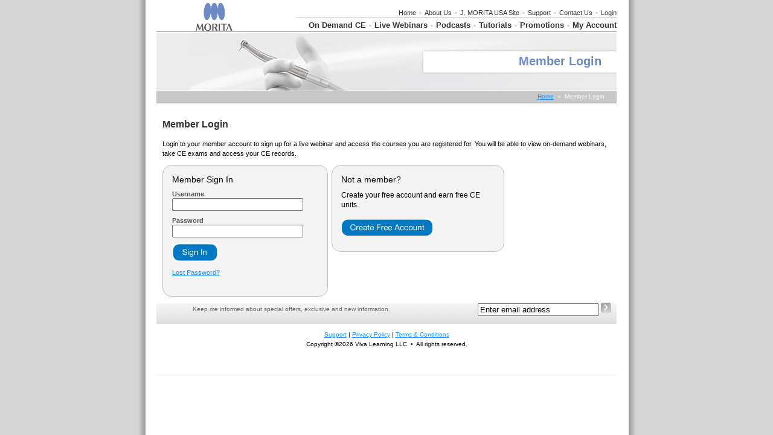

--- FILE ---
content_type: text/html; Charset=utf-8
request_url: https://jmoritalearning.com/member/login.asp?rurl=%2Fmember%2Fmyaccount%2Easp
body_size: 7415
content:

<!DOCTYPE HTML PUBLIC "-//W3C//DTD HTML 4.01 Transitional//EN" "https://www.w3.org/TR/html4/loose.dtd">
<html lang="en">
<head>
	<meta charset="utf-8">
	<title>J. MORITA USA: Member Login</title>
	<link rel="P3Pv1" href="/w3c/p3p.xml">
	<link href="/includes/lava.css" rel="stylesheet" type="text/css">
		<script src="/includes/functions.js?20200310.1" type="text/javascript"></script>
	<script src="/includes/jquery.js" type="text/javascript"></script>
	<script type="text/javascript" src="/includes/jquery.qtip.min.js"></script>
	<link type="text/css" rel="stylesheet" href="/includes/jquery.qtip.css" />
	<link rel="stylesheet" href="https://maxcdn.bootstrapcdn.com/font-awesome/4.7.0/css/font-awesome.min.css">

	<script type="text/javascript">

	var studentHash = '';
	var popupAdVideo;

	$(document).ready( function() {
		// create mobile
		if ( window.is_apple_mobile ) $('.apple_mobile').show();
		if ( window.is_android_mobile ) $('.android_mobile').show();

		processVPAds(studentHash);

		// logs impressions and sets click handlers for VP Ads elements.
		function processVPAds(studentHash) {
			var impMap = new Map();
			var impArr = [];

			// Log add impressions - map dedupes the hash list to multiple data-vpclick not a problem.
			$('[data-vpclick]').each( function (idx) {
				// console.log('found one: ' + idx);
				try {
					var $this = $(this);

					$this.on('click', function(e) { 
						if ( typeof $(this).data('vpcode') != 'undefined') {
							// cancel default for video.
							if ( e && e.preventDefault ) e.preventDefault();
							if ( e && e.cancelBubble ) e.cancelBubble();
						}
						logVPAdClick(this) 
					});  // click handler

					// {"position":"1","type":"11","media":"url","hash":"80717EDA-BF27-436C-98EC-07CC10AF3650"}
					var json = $this.data('vpclick');   // json gets auto-converted
					// console.log( 'hash: ' + json.hash );

					// map dedupes the hash list.
					impMap.set( json.hash, { position: json.position, type: json.type, hash: json.hash });
				} catch(e) { console.log(e.message); }
			});
			// console.log( 'impMap size: ' + impMap.size );

			if (impMap.size > 0) {
				var arr = new Array();
				
				if (impMap.values) {
					// console.log( 'Using impMap.values.' );
					arr = Array.from(impMap.values());
				}
				else if (impMap.forEach) {
					// console.log( 'Using impMap.forEach.' );
					impMap.forEach( function(value,key,map) { arr.push(value); });
				}
				// console.log( 'arr length: ' + JSON.stringify(arr) );

				var jqxhr = $.ajax({
					url: '/ajaxAdImpressions.asp',
					type: 'POST',
					contentType: 'application/json',
					data: JSON.stringify({s:studentHash,items:arr}),
					dataType: 'json',
					success: function (data) { 
						// console.log('ajax success'); 
					}
				}).done(function(data) {
						// console.log( "second success " + data.status );
				}).fail(function(data) {
						console.log( "error" );
				}).always(function(data) {
						// console.log( "complete " + data.status );
				});				
			}
		}  // processVPAds

		// -------------------------------------------------------
		// Podcast Functions //
		// -------------------------------------------------------
		
		$('audio').each ( function (ix) {
			var $this = $(this);
			$this.on( 'play', function () {
				console.log('playing....');
				var jqxhr = $.ajax({
						url: '/member/ajaxLogPodcast.asp',
						type: 'POST',
						contentType: 'application/json',
						data: JSON.stringify({s:studentHash, podcastid: $this.data('podcastid')}),
						dataType: 'json',
						success: function (data) { 
								console.log('ajax success'); 
							}
					}).done(function(data) {  // success
						console.log('data: ' + JSON.stringify(data)); 
						// console.log( "second success " + data.status );
					}).fail(function(data) {
							console.log( "error" );
					}).always(function(data) {
						// console.log( "always" );
					});							
			});
		});

		$('div[data-isfave]').each( function (ix) {
			var $div = $(this);
			console.log( 'isfave: ' + $div.data('isfave')  );
			( $div.data('isfave') && $div.data('isfave') != 'False' ) ? $div.removeClass('star-icon').addClass('star-icon-on') : $div.removeClass('star-icon-on').addClass('star-icon');
		});

		$('div[data-isfave]').each( function (ix) {
			$(this).on('click', function () {
				$this = $(this);

				// console.log( 'IsFave: ' + $this.data('isfave') + '  podcastid: ' + $this.data('podcastid') + ' hash:' + studentHash);
				var jqxhr = $.ajax({
					url: '/member/ajaxFavePodcast.asp',
					type: 'POST',
					contentType: 'application/json',
					data: JSON.stringify({s:studentHash, podcastid: $this.data('podcastid'), isfave: $this.data('isfave')}),
					dataType: 'json',
					success: function (data) { 
							console.log('ajax success'); 
						}
				}).done(function(data) {  // success
					// console.log('data: ' + JSON.stringify(data)); 
					// console.log( 'isfave: ' + data.isfave + ' podcastid: ' + data.podcastid + '  hash: ' + data.hash );
					if (data.status) {
						var $div = $('div[data-podcastid='+data.podcastid+']');
						$div.data('isfave', data.isfave);  // set new isfave value.
						( data.isfave ) ? $div.removeClass('star-icon').addClass('star-icon-on') : $div.removeClass('star-icon-on').addClass('star-icon');
					}
					// console.log( "second success " + data.status );
				}).fail(function(data) {
						console.log( "error" );
				}).always(function(data) {
					// console.log( "always" );
				});							
			});
		});		// div[data-isfave]

	});  // document ready


	//--------------------------------------------------------
	// NEVER CALLED: Click processor for VP Ads
	function logVPAdClick(lnk) {

		var $lnk = $(lnk);
		if ( typeof $lnk.data('clicked') != 'undefined'  ) {  // second pass in?
			// alert($lnk.data('clicked').length);
			$lnk.data('clicked', '');   // reset so can be clicked again.
			// console.log('doing click!');
			return;	// let click proceed.
		}

		// {"position":"1","type":"11","media":"url","hash":"80717EDA-BF27-436C-98EC-07CC10AF3650"}
		var json = $lnk.data('vpclick');   // json gets auto-converted
		// console.log( 'hash: ' + json.hash );

		var jqxhr = $.ajax({
			url: '/ajaxAdClick.asp',
			type: 'POST',
			contentType: 'application/json',
			data: JSON.stringify({s:studentHash, position: json.position, type: json.type, hash: json.hash, page: window.location.pathname.toLowerCase().replease}),
			dataType: 'json',
			success: function (data) { 
				// console.log('ajax success'); 
			}
		}).done(function(data) {
				// console.log( "second success " + data.status );
		}).fail(function(data) {
				console.log( "error" );
		}).always(function(data) {
			console.log( 'clickhash: ' + json.hash );
		});		

		return doVPAdClick(lnk);
	}

	// NEVER CALLED: 
	function doVPAdClick(lnk) {
		var aout = false;
		var $lnk = $(lnk);
		// console.log('At doVPAdClick ' + $lnk.attr('href') + ' ' + $lnk.data('vpcode'));

		if ( typeof $lnk.data('vpcode') != 'undefined' ) {

			var videoId = $lnk.data('vpcode');
			if (videoId && videoId.length > 0) {
				console.log( 'playing ' + videoId);
				popupAdVideo = (popupAdVideo || new PopupAdVideo('divAdVideo') );
				popupAdVideo.showVideo( videoId );
			} 
			else { 
				console.log( 'NOT playing ' + videoId);
			}
		}
		else if ( typeof lnk.href != 'undefined') {
			if ( ! lnk.href.toLowerCase().endsWith('.pdf')) {
				// If url is local to site remove target=blank from link.
				var tHost = lnk.hostname;
				if ( tHost=='' || funcIsSameHost( tHost, window.location.hostname ) ) {
					// ensure use same tab
					// when link is local or relative.
					$lnk.attr('target', '_self');
				}
			}
			aout = true;
		}
		return aout;

		// internal function returns true is hosts are the same.
		// www. values are discarded.
		function funcIsSameHost(host1,host2) {
			var h1 = host1.toLowerCase().replace('www.','');
			var h2 = host2.toLowerCase().replace('www.','');
			return (h1 == h2);
		}
	}

</script>


	<script type="text/javascript">
		function popWindow( aurl, awid, ahgt ) {
			var x = Math.round( (screen.width / 2)  - (awid / 2) );
			var y = Math.round( (screen.height / 3) - (ahgt / 2) );
			var newWindow = window.open( aurl, '_blank',
				'top='+y+',left='+ x+',width='+awid+',height='+ahgt+',scrollbars=no,status=no,resizable=no,directories=no' );
			return false;
		}
	</script>
	<style>
		.ss_subtitle {
			font-family: verdana, arial;
			font-size: 14px;
		}
		.ss_box_title {
			font-family: verdana, arial;
			font-size: 14px;
		}
		#ss_signin_div {
			background-color: #f3f3f3;
			border: 1px solid silver;
			border-radius: 15px;
			height: 201px;
			margin: 0px;
			padding: 15px 0px 0px 15px;
			width: 257px;
		}
		.ss_form {
			color: #555;
			font-size: 11px;
			font-weight: bold;
			line-height: 125%;
			margin: 10px 0px 0px 0px;
		}
		.ss_form2 {
			margin: 10px 0px 0px 0px;
		}
		.ss_form3 {
			margin: 10px 0px 0px 0px;
		}
		#ss_spacer {
			background-color: white;
		}
		#ss_create_account_div {
			background-color: #f3f3f3;
			border: 1px solid silver;
			border-radius: 15px;
			height: 127px;
			margin: 0px;
			padding: 15px 10px 0px 15px;
			width: 259px;
		}
		.ss_gray_note {
			color: #555;
			font-size: 10px;
		}
		.ss_create_body {
			font-family: arial,verdana;
			font-size: 12px;
			margin: 10px 0px 15px 0px;
		}
	</style>
</head>
<body>
<div align="center">
<div id="container">

	<style>
		.sidebarTitleCap {  /* overwrite */
			background-color: #6b8ac6 !important;
		}
	</style>

	<script type="text/javascript">
		var booMouseOver = false;
		function localeMouseOver()
		{
			booMouseOver = true;
			document.getElementById('divOnlineLocaleSelectList').style.display = 'block';
			document.getElementById('divOnlineLocaleSelectList').style.visibility = 'visible';
			document.getElementById('ctl00_ctl00_ctl13_MSOLocaleSelector_divOnlineCurrentLocale').className = 'OnlineCurrentLocaleSelected';
		}
		function localeMouseOut()
		{
			booMouseOver = false;
			window.setTimeout('hideLocaleSelect();',1000);
		}
		function localeSelectMouseOver()
		{
			booMouseOver = true;
		}
		function localeSelectMouseOut()
		{
			booMouseOver = false;
			window.setTimeout('hideLocaleSelect();',1000);
		}
		function hideLocaleSelect()
		{
			if(booMouseOver == false)
			{
				document.getElementById('divOnlineLocaleSelectList').style.display = 'none';
				document.getElementById('ctl00_ctl00_ctl13_MSOLocaleSelector_divOnlineCurrentLocale').className = 'OnlineCurrentLocale';
			}
		}
	</script>
	<style>
		#localeSelectorWrapper
		{
			float: right;
			font-size: 11px;
			padding: 0px 0px 5px 0px;	/* bottom padding */
			position: relative;
		}
		.OnlineCurrentLocale
		{
			color:#000 !important;
			position: relative;
			padding-right: 3px;
			/*margin-top:4px;	*/
		}
		#onlineLocaleSelectorDropdownArrowXX  /* not needed? */
		{
			position:absolute;
			top:8px;
			right:0px;
		}
		.OnlineCurrentLocaleSelected
		{
			color: #666666 !important;
			position: relative;
			text-decoration: underline;
			cursor: pointer;
			padding-right: 12px;
		}
		#divOnlineLocaleSelectList
		{
			background-color: #FFFFFF;
			border: 1px solid #000000;
			display: none;
			left: -15px;
			padding: 3px 5px 3px 5px;
			position: absolute;
			top: 20px;
			z-index: 1000;
		}
		#divOnlineLocaleSelectList TD A
		{
			border:1px solid #FFFFFF;
			color:#0095da !important;
			display:block;
			padding-top: 1px;
			padding-bottom:2px;
			padding-left:10px;
		}
		#divOnlineLocaleSelectList TD A:hover
		{
			background-color: #F7F7FF;
			border:1px solid #0060A6;
			color:#0095da;
			text-decoration:none;
		}
		.OnlineCurrentLocaleTable TD
		{
			font-size:11px;
			width:170px;
		}
		.header {
			background-color: white;
			padding-top: 5px;
			width: 762px;
		}
		.headerlhs {
			color: #CCCCCC;
			font-family: Arial, Helvetica, sans-serif;
			font-size: 14px;
			font-weight: bold;
			padding: 0px 10px 0px 0px;	/* top right bottom left */
		}
		.graytexthdr {
			color: #C7C7C7;
			margin-left: 2px;
			margin-right: 2px;
		}
		.navbarsmall {
			background-color: white;
			margin: 0px 0px 1px 0px;
			text-align: right;
		}
		a.navLinkSmall:link {
			color: #333333;
			font-family: arial;
			font-size: 11px;
			font-weight: normal;
			text-decoration: none;
		}
		a.navLinkSmall:visited {
			color: #333333;
			font-family: arial;
			font-size: 11px;
			font-weight: normal;
			text-decoration: none;
		}
		a.navLinkSmall:hover {
			/* color: #006666; */
			color:#ff9933;
			font-family: arial;
			font-size: 11px;
			font-weight: normal;
			text-decoration: none;
		}
		a.navLinkSmall:active {
			color: #F7C25C;
			font-family: arial;
			font-size: 11px;
			font-weight: normal;
			text-decoration: none;
		}
		.navgraybar {
			background-color: #C7C7C7;
			margin: 0px 0px 0px 0px;
			width: 530px;
		}
		.navbar {
			background-color: white;
			margin: 5px 0px 0px 0px;
			text-align: right;
		}
		a.navLink:link {
			color: #333333;
			font-family: arial;
			font-size: 13px;
			font-weight: bold;
			text-decoration: none;
		}
		a.navLink:visited {
			color: #333333;
			font-family: arial;
			font-size: 13px;
			font-weight: bold;
			text-decoration: none;
		}
		a.navLink:hover {
			/* color: #006666; */
			color:#ff9933;
			font-family: arial;
			font-size: 13px;
			font-weight: bold;
			text-decoration: none;
		}
		a.navLink:active {
			color: #F7C25C;
			font-family: arial;
			font-size: 13px;
			font-weight: bold;
			text-decoration: none;
		}
		.navdarkgraybar {
			background-color: #999999;
			margin-bottom: 2px;
		}
	</style>
	<div class="header">
		<table width="100%" cellspacing="0" cellpadding="0">
			<tr>
				<td align="left">
					<a href="/" title="home page"><img src="https://vivacdn.blob.core.windows.net/cdn/contrib/va/art/morita/logo.jpg" alt="J. MORITA USA Professional Learning" hspace="0" vspace="0" border="0"></a>
				</td>
				<td align="right" valign="bottom">
					<div style="float:right;padding-bottom:3px;">
			
						<div class="navbarsmall" style="float:right";>
							<a href="/" class="navLinkSmall">Home</a>
							<span class="graytexthdr">&#149;</span>
							<a href="/aboutus.asp" class="navLinkSmall">About Us</a>
						
							<span class="graytexthdr">&#149;</span>
							<a href="https://www.morita.com/america/en/" class="navLinkSmall" target="_blank">J. MORITA USA Site</a>
						
							<span class="graytexthdr">&#149;</span>
							<a href="/support/support.asp" class="navLinkSmall">Support</a>
							<span class="graytexthdr">&#149;</span>
							<a href="/contact.asp" class="navLinkSmall">Contact Us</a>
						
							<span class="graytexthdr">&#149;</span>
							<a href="/member/login.asp" class="navLinkSmall">Login</a>
						
						</div>	<!-- navbarsmall -->
						<div style="clear:both"></div>
						<div class="navgraybar" style="float:right;"><img src="../art/clear.gif" alt="" width="500" height="1" hspace="0" vspace="0" border="0"></div>
						<div style="clear:both"></div>
						<div class="navbar">
						
							<a href="/training.asp" class="navLink">On Demand CE</a>
							<span class="graytexthdr">&#149;</span>
						
							<a href="/upcoming.asp" class="navLink">Live Webinars</a>
							<span class="graytexthdr">&#149;</span>
						
							<a href="/member/podcast_list.asp" class="navLink">Podcasts</a>
							<span class="graytexthdr">&#149;</span>
						
							<a href="/tutorials.asp" class="navLink">Tutorials</a>
							<span class="graytexthdr">&#149;</span>
						
							<a href="/promotions.asp" class="navLink">Promotions</a>
							<span class="graytexthdr">&#149;</span>
						
							<!-- <span class="graytexthdr">&#149;</span> -->
							<a href="/member/myaccount.asp" class="navLink">My Account</a>
						</div>	<!-- navbar -->
					</div> <!-- float right -->
					<div style="clear:both"></div>
				</td>
			</tr>
		</table>
	</div><!-- header -->
	<div class="navdarkgraybar"><img src="../art/clear.gif" alt="" width="100" height="1" hspace="0" vspace="0" border="0"></div><style>
div#graphictitle {
	background-image: url( https://vivacdn.blob.core.windows.net/cdn/contrib/va/art/morita/title.jpg  );
	clear: both;
	color: #6b8ac6;
	font-size: 20px;
	font-weight: bold;
	height: 95px;
	text-align: right;
}
div#titletext {
	/* border: 1px solid red; */
	float:right; padding-right:25px;
	overflow: hidden;
	padding-top: 35px;
	width: 400px;
}
</style>
<div id="graphictitle">
	<div id="titletext">Member Login</div>
</div>
<style>
.crumbbar {
	background-color: #C7C7C7;
	color: white;
	margin-left: 0px;
	margin-right: 0px;
	margin-top: 1px;
	padding-bottom: 0px;
	padding-left: 0px;
	padding-top: 0px;
	text-align: left;
}
.navbarCrumbs {
	font-size: 10px;
}
</style>
<div class="crumbbar">
<table style="padding-bottom: 5px; padding-left: 20px;padding-right: 20px;padding-top: 3px;" width="100%" border="0" cellspacing="0" cellpadding="0">
<tr>
	<td class="bold">
		
	</td>
	<td align="right" class="navbarCrumbs">
	
			<a href="/">Home</a>
		
			&nbsp;&raquo;&nbsp;
			Member Login
	</td>
</tr>
</table>
<div class="navdarkgraybar"><img src="../art/clear.gif" alt="" width="100" height="1" hspace="0" vspace="0" border="0"></div>
</div>

<table cellspacing="0" cellpadding="0" align="center" class="contentTable">
<tr>
	<td align="left" valign="top" class="contentFull bdy">

		<div class="pTitleBlack">Member Login</div>
		
		<p>
		Login to your member account to sign up for a live webinar and access the courses you are registered for.  You will be able to view on-demand webinars, take CE exams and access your CE records.
		</p>
		
<table cellspacing="0" cellpadding="0">
<tr>
	<td valign="top">
		<div ID="ss_signin_div">
		<div class="ss_box_title">Member Sign In</div>
		<form method=post action="/member/login.asp">
		<input type="hidden" name="x_action" value="login">
		<input type="hidden" name="x_csrf" value="{FCA6AD37-F2B8-4B58-B8B0-A7AAC307C9AB}">
		<input type="hidden" name="x_examCode" value="">
		<input type="hidden" name="rurl" value="/member/myaccount.asp">
		<div class="ss_form">
			Username<br />
			<input name="x_username" value="" type="text" size="25" maxlength="100">
		</div>
		<div class="ss_form">
			Password<br />
			<input name="x_password" type="password" autocomplete="off" size="25" maxlength="30">
		</div>
		<div class="ss_form2">
			<input type="image" value="Sign In" src="/art/ss_signin_button.jpg" align="middle" width="75" height="30" title="Sign In">
		</div>
		<div class="ss_form3">
			<A HREF="/passwordResetRequest.asp" class="bdy">Lost Password?</a>
		</div>
		</form>
		</div>
	</td>
	<td><div ID="ss_spacer">&nbsp;&nbsp;</div></td>
	<td valign="top">
		<div ID="ss_create_account_div">
			<div class="ss_box_title">Not a member?</div>
			<div class="ss_create_body">Create your free account and earn free CE units.</div>
			<a href="/subscribe.asp?x_examCode=&rurl=%2Fmember%2Fmyaccount%2Easp" title="Create Free Account"><img src="/art/ss_create_account_button.jpg" width="152" height="28" alt="" border=0></a>
		</div>
	</td>
</tr>
</table>

	</td>
</table>	<!-- contentTable -->
<style>
div#footergraygradient {
	background-image: url(/art/graygradient.jpg);
	height: 35px;
	margin-top: 10px;
	padding-left: 60px;
	padding-right: 10px;
	padding-top: 0px;
}
.footer {
	/* background-color: white; */
	font-family: Verdana, Arial, Helvetica, sans-serif;
	font-size: 10px;
	line-height: 12pt;
	margin-top: 10px;
}
.footercell {
	font-family: Verdana, Arial, Helvetica, sans-serif;
	font-size: 10px;
	line-height: 12pt;
}
.footersmallgray {
	color: #666666;
	font-family: Verdana, Arial, Helvetica, sans-serif;
	font-size: 10px;
}
.footermea {
	margin: 10px auto;
	text-align: left;
	width: 700px;
}
</style>
<div align="center">

	<div id="footergraygradient">
		<div style="margin-top: 4px;">
		<table width="100%" border="0" cellspacing="0" cellpadding="0">
		<form method=post action="/newsletter.asp">
		<tr>
			<td class="footersmallgray">Keep me informed about special offers, exclusive and new information.</td>
			<td align="right">
			<input type="text" name="x_email" onfocus="this.value=''" value="Enter email address" size="23" maxlength="80">
			<input type="image" src="/art/gobuttongray.jpg">
			</td>
		</tr>
		</form>
		</table>
		</div>
	</div>

	<div class="footer">
	<table width="100%" border="0" cellspacing="0" cellpadding="0">
	<tr>
		<td align="center" class="footercell">
			<a href="/support/support.asp">Support</a> |
			<a href="/privacy.asp">Privacy Policy</a> |
			<a href="/terms.asp">Terms &amp; Conditions</a>
			<br />
			Copyright &copy;2026 Viva Learning LLC  &nbsp;&#149;&nbsp;  All rights reserved.
			<div class="footermea">

			</div>
			<br />&nbsp;
		</td>
	</tr>
	</table>
	</div><!-- footer -->
</div><!-- center -->
<!-- Google tag (gtag.js) -->
<script async src="https://www.googletagmanager.com/gtag/js?id=G-FH4EY0YH6M"></script>
<script>
  // jmoritalearning.com
  window.dataLayer = window.dataLayer || [];
  function gtag(){dataLayer.push(arguments);}
  gtag('js', new Date());

  gtag('config', 'G-FH4EY0YH6M');
</script>

</div>
</div>
</body>

</html>